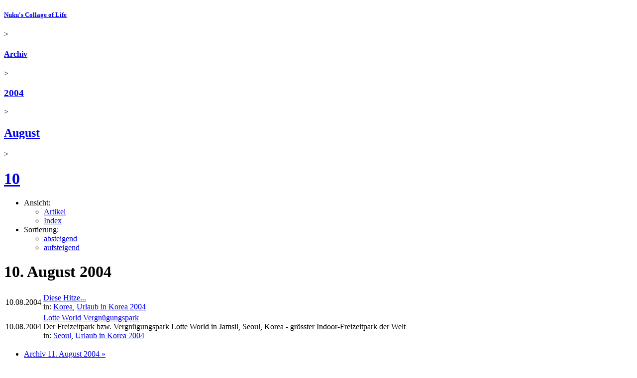

--- FILE ---
content_type: text/html; charset=UTF-8
request_url: https://www.nuku.de/archives/2004/08/10/20040810.index.chrono.html
body_size: 5920
content:
<!DOCTYPE html PUBLIC "-//W3C//DTD XHTML 1.0 Strict//EN" "http://www.w3.org/TR/xhtml1/DTD/xhtml1-strict.dtd">
<html xmlns="http://www.w3.org/1999/xhtml" xml:lang="de-DE" lang="de-DE">
<!--	
		Long gone, but not forgotten. In memory of the probably most prominent Korea blogger of the early 2000s - 
		Shawn Michael Matthews *25.04.1974 †23.05.2006
		Thank you for sharing your stories with us. Wish you'd be still here.
		https://web.archive.org/web/20060508033254/http://korealife.blogspot.com/
-->
<head>
	<meta http-equiv="Content-Type" content="application/xhtml+xml; charset=utf-8" />
<meta name="generator" content="nukublog/20240827" />
<meta name="author" content="nuku" />
<meta name="publisher" content="nuku" />
<meta name="copyright" content="nuku" />
<meta name="language" content="de" />
<meta name="description" content="Archiv der Beitr&auml;ge vom 10. August 2004" />
<meta name="keywords" content="Nuku&#039;s Collage of Life, Archiv, 10. August 2004" />
<meta name="robots" content="index, follow, nocache" />
<title>Archiv der Beiträge vom 10. August 2004 - Nuku's Collage of Life</title>
<link rel="canonical" href="https://www.nuku.de/archives/2004/08/10/20040810.index.chrono.html" />	<link rel="alternate" type="application/rss+xml" title="Artikel aus allen Rubriken" href="/feeds/rss20.xml" />
	<link rel="alternate" type="application/rss+xml" title="Kommentare aus allen Rubriken" href="/feeds/comments/rss20.xml" />
<link rel="shortcut icon" href="/favicon.ico" />
	<meta name="viewport" content="user-scalable=0, width=device-width, initial-scale=1, maximum-scale=1" />
	<link rel="stylesheet" type="text/css" href="/themes/SimpleResponsive/layout.min.css" />
		<script language="JavaScript" type="text/javascript">
	<!--
		if (top.location != self.location) top.location.replace(self.location);
	//-->
</script>
	
                <link rel="stylesheet" href="/photoswipe/photoswipe.css">
            <link rel="stylesheet" href="/photoswipe/default-skin/default-skin-nuku.css">
            <script src="/photoswipe/photoswipe_pr786.min.js"></script>
            <script src="/photoswipe/photoswipe-ui-default.min.js"></script>
        </head>
<body>
			<div class="page-container ArchiveIndexViewController">
		<div class="header">
						<div class="breadcrumb"><h5 class="breadcrumb"><a class="breadcrumb " href="/" title="Nuku&#039;s Collage of Life">Nuku's Collage of Life</a></h5> &gt; <h4 class="breadcrumb"><a class="breadcrumb" href="/archives/"  title="Archiv von Nuku&#039;s Collage of Life">Archiv</a></h4> &gt; <h3 class="breadcrumb"><a class="breadcrumb" href="/archives/2004/"  title="Archiv der Beitr&auml;ge aus dem Jahr 2004">2004</a></h3> &gt; <h2 class="breadcrumb"><a class="breadcrumb" href="/archives/2004/08/"  title="Archiv der Beitr&auml;ge von August 2004">August</a></h2> &gt; <h1 class="breadcrumb"><a class="breadcrumb" href="/archives/2004/08/10/"  title="Archiv der Beitr&auml;ge vom 10. August 2004">10</a></h1></div>			<!-- google_ad_section_start(weight=ignore) -->
<ul class="page-menu">
	<li>Ansicht:
		<ul class="page-menu-options">
			<li><a class="page-menu-option " href="/archives/2004/08/10/20040810.0.chrono.html" title="">Artikel</a></li>
			<li><a class="page-menu-option page-menu-option-activated" href="/archives/2004/08/10/20040810.index.chrono.html" title="">Index</a></li>
		</ul>
	</li>
	<li>Sortierung:
		<ul class="page-menu-options">
			<li><a class="page-menu-option " href="/archives/2004/08/10/20040810.index.html" title="">absteigend</a></li>
			<li><a class="page-menu-option page-menu-option-activated" href="/archives/2004/08/10/20040810.index.chrono.html" title="">aufsteigend</a></li>
		</ul>
	</li>
</ul>
<!-- google_ad_section_end -->
		</div>
		<div class="content">
			<h1 class="page-title">10. August 2004</h1><table class="indexview-table"><tr class="indexview-table-row"><td class="indexview-table-cell-date">10.08.2004</td><td class="indexview-table-cell-article"><a class="indexview-article-link" href="/archives/2004/08/10/diese_hitze....html">Diese Hitze...</a><br><div class="indexview-meta-categories"> in: <a class="indexview-meta-categories-link" href="/categories/korea/" title="Korea Blog: Aktuelle Reiseberichte, Fotos und Bilder über Urlaub, Praktikum und Studium in Südkorea">Korea</a>, <a class="indexview-meta-categories-link" href="/categories/urlaub_in_korea_2004/urlaub_in_korea_2004.0.chrono.html" title="Urlaub in Korea - Reiseberichte, Fotos und Bilder einer neun-wöchigen Reise durch Südkorea">Urlaub in Korea 2004</a></div></td></tr><tr class="indexview-table-row"><td class="indexview-table-cell-date">10.08.2004</td><td class="indexview-table-cell-article"><a class="indexview-article-link" href="/archives/2004/08/10/lotte_world.html">Lotte World Vergnügungspark</a><br>Der Freizeitpark bzw. Vergnügungspark Lotte World in Jamsil, Seoul, Korea - grösster Indoor-Freizeitpark der Welt<br><div class="indexview-meta-categories"> in: <a class="indexview-meta-categories-link" href="/categories/korea-seoul/" title="Reiseberichte, Fotos und Bilder über Urlaub, Praktikum und Studium in Seoul, Südkorea">Seoul</a>, <a class="indexview-meta-categories-link" href="/categories/urlaub_in_korea_2004/urlaub_in_korea_2004.0.chrono.html" title="Urlaub in Korea - Reiseberichte, Fotos und Bilder einer neun-wöchigen Reise durch Südkorea">Urlaub in Korea 2004</a></div></td></tr></table><p></p><ul class="page-navigation">
		<li class="page-navigation-next"><a href="/archives/2004/08/11/20040811.index.chrono.html" title="Archiv 11. August 2004">Archiv 11. August 2004 &#187;</a></li>
	    	<li class="page-navigation-previous"><a href="/archives/2004/08/09/20040809.index.chrono.html" title="Archiv  9. August 2004">&#171; Archiv  9. August 2004</a></li>
    </ul>
		</div>
		<div class="sidebar"><div class="sidebar-container"><div class="sidebar-left"><div class="sidebar-element">
    <span class="sidebar-element-title">Weitersagen</span>    <div class="sidebar-element-content"> 	
		<p style="margin-top:18px; margin-left:-6px;">
<a  target="_blank" title="Auf Facebook teilen"
    onclick="window.open('https://facebook.com/sharer.php?u=http%3A%2F%2Fwww.nuku.de%2Farchives%2F2004%2F08%2F10%2F20040810.index.chrono.html','RecommendFacebook','width=500,height=315,scrollbars=no,resizable=no,toolbar=no,directories=no,location=no,menubar=no,status=no,left='+((screen.availWidth - 500) / 2)+',top='+((screen.availHeight - 315) / 2)); return false"
	href="https://facebook.com/sharer.php?u=http%3A%2F%2Fwww.nuku.de%2Farchives%2F2004%2F08%2F10%2F20040810.index.chrono.html"><img alt="Auf Facebook teilen" src="/themes/SimpleResponsive/icons/facebook.png" border="0" /></a>
<a target="_blank" title="Auf Google+ teilen"
    onclick="window.open('https://plus.google.com/share?url=http%3A%2F%2Fwww.nuku.de%2Farchives%2F2004%2F08%2F10%2F20040810.index.chrono.html','RecommendGoogle','width=500,height=400,scrollbars=no,resizable=no,toolbar=no,directories=no,location=no,menubar=no,status=no,left='+((screen.availWidth - 500) / 2)+',top='+((screen.availHeight - 400) / 2)); return false"
	href="https://plus.google.com/share?url=http%3A%2F%2Fwww.nuku.de%2Farchives%2F2004%2F08%2F10%2F20040810.index.chrono.html"><img alt="Auf Google+ teilen" src="/themes/SimpleResponsive/icons/google-plus.png" border="0" /></a>
<a target="_blank" title="Auf Twitter teilen"
    onclick="window.open('https://twitter.com/intent/tweet?url=http%3A%2F%2Fwww.nuku.de%2Farchives%2F2004%2F08%2F10%2F20040810.index.chrono.html&text=Archiv+der+Beitr%C3%A4ge+vom+10.+August+2004+-+Nuku%27s+Collage+of+Life&via=nukublog','RecommendTwitter','width=500,height=260,scrollbars=no,resizable=no,toolbar=no,directories=no,location=no,menubar=no,status=no,left='+((screen.availWidth - 500) / 2)+',top='+((screen.availHeight - 260) / 2)); return false"
	href="https://twitter.com/intent/tweet?url=http%3A%2F%2Fwww.nuku.de%2Farchives%2F2004%2F08%2F10%2F20040810.index.chrono.html&text=Archiv+der+Beitr%C3%A4ge+vom+10.+August+2004+-+Nuku%27s+Collage+of+Life&via=nukublog"><img alt="Auf Twitter teilen" src="/themes/SimpleResponsive/icons/twitter2.png" border="0" /></a>
<a target="_blank" title="Auf Pinterest teilen"
    onclick="window.open('https://pinterest.com/pin/create/button/?url=http%3A%2F%2Fwww.nuku.de%2Farchives%2F2004%2F08%2F10%2F20040810.index.chrono.html&media=https%3A%2F%2Fwww.nuku.de%2Fpictures%2Fim-vergnuegungspark-lotte-world-217-800.jpg&description=Archiv+der+Beitr%C3%A4ge+vom+10.+August+2004+-+Nuku%27s+Collage+of+Life','RecommendPinterest','width=750,height=300,scrollbars=no,resizable=no,toolbar=no,directories=no,location=no,menubar=no,status=no,left='+((screen.availWidth - 750) / 2)+',top='+((screen.availHeight - 300) / 2)); return false"
	href="https://pinterest.com/pin/create/button/?url=http%3A%2F%2Fwww.nuku.de%2Farchives%2F2004%2F08%2F10%2F20040810.index.chrono.html&media=https%3A%2F%2Fwww.nuku.de%2Fpictures%2Fim-vergnuegungspark-lotte-world-217-800.jpg&description=Archiv+der+Beitr%C3%A4ge+vom+10.+August+2004+-+Nuku%27s+Collage+of+Life"><img alt="Auf Pinterest teilen" src="/themes/SimpleResponsive/icons/pinterest.png" border="0" /></a>

</p>

    </div>
</div>
</div><div class="sidebar-right"><div class="sidebar-element">
    <span class="sidebar-element-title">Archiv</span>    <div class="sidebar-element-content"> 	
		<ul><li><a href="/archives/2004/2004.index.chrono.html" rel="nofollow">2004</a> <span class="article-count">(229)</span><ul><li><a href="/archives/2004/02/200402.index.chrono.html" rel="nofollow">Februar 2004</a> <span class="article-count">(6)</span></li><li><a href="/archives/2004/03/200403.index.chrono.html" rel="nofollow">März 2004</a> <span class="article-count">(31)</span></li><li><a href="/archives/2004/04/200404.index.chrono.html" rel="nofollow">April 2004</a> <span class="article-count">(30)</span></li><li><a href="/archives/2004/05/200405.index.chrono.html" rel="nofollow">Mai 2004</a> <span class="article-count">(23)</span></li><li><a href="/archives/2004/06/200406.index.chrono.html" rel="nofollow">Juni 2004</a> <span class="article-count">(4)</span></li><li><a href="/archives/2004/07/200407.index.chrono.html" rel="nofollow">Juli 2004</a> <span class="article-count">(17)</span></li><li><a href="/archives/2004/08/200408.index.chrono.html" rel="nofollow">August 2004</a> <span class="article-count">(53)</span><ul><li><a href="/archives/2004/08/01/20040801.index.chrono.html" rel="nofollow">01.08.2004</a> <span class="article-count">(1)</span></li><li><a href="/archives/2004/08/02/20040802.index.chrono.html" rel="nofollow">02.08.2004</a> <span class="article-count">(1)</span></li><li><a href="/archives/2004/08/03/20040803.index.chrono.html" rel="nofollow">03.08.2004</a> <span class="article-count">(1)</span></li><li><a href="/archives/2004/08/04/20040804.index.chrono.html" rel="nofollow">04.08.2004</a> <span class="article-count">(1)</span></li><li><a href="/archives/2004/08/05/20040805.index.chrono.html" rel="nofollow">05.08.2004</a> <span class="article-count">(5)</span></li><li><a href="/archives/2004/08/07/20040807.index.chrono.html" rel="nofollow">07.08.2004</a> <span class="article-count">(2)</span></li><li><a href="/archives/2004/08/08/20040808.index.chrono.html" rel="nofollow">08.08.2004</a> <span class="article-count">(1)</span></li><li><a href="/archives/2004/08/09/20040809.index.chrono.html" rel="nofollow">09.08.2004</a> <span class="article-count">(1)</span></li><li><b><a href="/archives/2004/08/10/20040810.index.chrono.html" rel="nofollow">10.08.2004</a></b> <span class="article-count">(2)</span></li><li><a href="/archives/2004/08/11/20040811.index.chrono.html" rel="nofollow">11.08.2004</a> <span class="article-count">(5)</span></li><li><a href="/archives/2004/08/12/20040812.index.chrono.html" rel="nofollow">12.08.2004</a> <span class="article-count">(1)</span></li><li><a href="/archives/2004/08/14/20040814.index.chrono.html" rel="nofollow">14.08.2004</a> <span class="article-count">(1)</span></li><li><a href="/archives/2004/08/15/20040815.index.chrono.html" rel="nofollow">15.08.2004</a> <span class="article-count">(3)</span></li><li><a href="/archives/2004/08/16/20040816.index.chrono.html" rel="nofollow">16.08.2004</a> <span class="article-count">(1)</span></li><li><a href="/archives/2004/08/17/20040817.index.chrono.html" rel="nofollow">17.08.2004</a> <span class="article-count">(3)</span></li><li><a href="/archives/2004/08/18/20040818.index.chrono.html" rel="nofollow">18.08.2004</a> <span class="article-count">(1)</span></li><li><a href="/archives/2004/08/20/20040820.index.chrono.html" rel="nofollow">20.08.2004</a> <span class="article-count">(2)</span></li><li><a href="/archives/2004/08/21/20040821.index.chrono.html" rel="nofollow">21.08.2004</a> <span class="article-count">(2)</span></li><li><a href="/archives/2004/08/22/20040822.index.chrono.html" rel="nofollow">22.08.2004</a> <span class="article-count">(1)</span></li><li><a href="/archives/2004/08/23/20040823.index.chrono.html" rel="nofollow">23.08.2004</a> <span class="article-count">(3)</span></li><li><a href="/archives/2004/08/24/20040824.index.chrono.html" rel="nofollow">24.08.2004</a> <span class="article-count">(3)</span></li><li><a href="/archives/2004/08/25/20040825.index.chrono.html" rel="nofollow">25.08.2004</a> <span class="article-count">(1)</span></li><li><a href="/archives/2004/08/27/20040827.index.chrono.html" rel="nofollow">27.08.2004</a> <span class="article-count">(1)</span></li><li><a href="/archives/2004/08/28/20040828.index.chrono.html" rel="nofollow">28.08.2004</a> <span class="article-count">(4)</span></li><li><a href="/archives/2004/08/29/20040829.index.chrono.html" rel="nofollow">29.08.2004</a> <span class="article-count">(1)</span></li><li><a href="/archives/2004/08/30/20040830.index.chrono.html" rel="nofollow">30.08.2004</a> <span class="article-count">(3)</span></li><li><a href="/archives/2004/08/31/20040831.index.chrono.html" rel="nofollow">31.08.2004</a> <span class="article-count">(2)</span></li></ul></li><li><a href="/archives/2004/09/200409.index.chrono.html" rel="nofollow">September 2004</a> <span class="article-count">(37)</span></li><li><a href="/archives/2004/10/200410.index.chrono.html" rel="nofollow">Oktober 2004</a> <span class="article-count">(9)</span></li><li><a href="/archives/2004/11/200411.index.chrono.html" rel="nofollow">November 2004</a> <span class="article-count">(7)</span></li><li><a href="/archives/2004/12/200412.index.chrono.html" rel="nofollow">Dezember 2004</a> <span class="article-count">(12)</span></li></ul></li><li><a href="/archives/2005/2005.index.chrono.html" rel="nofollow">2005</a> <span class="article-count">(241)</span></li><li><a href="/archives/2006/2006.index.chrono.html" rel="nofollow">2006</a> <span class="article-count">(123)</span></li><li><a href="/archives/2007/2007.index.chrono.html" rel="nofollow">2007</a> <span class="article-count">(127)</span></li><li><a href="/archives/2008/2008.index.chrono.html" rel="nofollow">2008</a> <span class="article-count">(157)</span></li><li><a href="/archives/2009/2009.index.chrono.html" rel="nofollow">2009</a> <span class="article-count">(176)</span></li><li><a href="/archives/2010/2010.index.chrono.html" rel="nofollow">2010</a> <span class="article-count">(222)</span></li><li><a href="/archives/2011/2011.index.chrono.html" rel="nofollow">2011</a> <span class="article-count">(341)</span></li><li><a href="/archives/2012/2012.index.chrono.html" rel="nofollow">2012</a> <span class="article-count">(403)</span></li><li><a href="/archives/2013/2013.index.chrono.html" rel="nofollow">2013</a> <span class="article-count">(165)</span></li><li><a href="/archives/2014/2014.index.chrono.html" rel="nofollow">2014</a> <span class="article-count">(262)</span></li><li><a href="/archives/2015/2015.index.chrono.html" rel="nofollow">2015</a> <span class="article-count">(269)</span></li><li><a href="/archives/2016/2016.index.chrono.html" rel="nofollow">2016</a> <span class="article-count">(559)</span></li><li><a href="/archives/2017/2017.index.chrono.html" rel="nofollow">2017</a> <span class="article-count">(48)</span></li><li><a href="/archives/2018/2018.index.chrono.html" rel="nofollow">2018</a> <span class="article-count">(46)</span></li><li><a href="/archives/2019/2019.index.chrono.html" rel="nofollow">2019</a> <span class="article-count">(3)</span></li><li><a href="/archives/2020/2020.index.chrono.html" rel="nofollow">2020</a> <span class="article-count">(1)</span></li><li><a href="/archives/2021/2021.index.chrono.html" rel="nofollow">2021</a> <span class="article-count">(7)</span></li><li><a href="/archives/2022/2022.index.chrono.html" rel="nofollow">2022</a> <span class="article-count">(4)</span></li><li><a href="/archives/2023/2023.index.chrono.html" rel="nofollow">2023</a> <span class="article-count">(2)</span></li><li><a href="/archives/2024/2024.index.chrono.html" rel="nofollow">2024</a> <span class="article-count">(2)</span></li><li><a href="/archives/2025/2025.index.chrono.html" rel="nofollow">2025</a> <span class="article-count">(6)</span></li></ul>    </div>
</div>
<div class="sidebar-element">
    <span class="sidebar-element-title">Rubriken</span>    <div class="sidebar-element-content"> 	
		<p class="sidebar-subtitle">Regionen, Länder und Orte</p><ul class="CategoryListView"><li class="CategoryListView"><a href="/categories/nordamerika/" title="Nordamerika Blog - Reiseberichte, Fotos und Bilder aus Kanada und den USA" rel="category tag">Nordamerika</a></li><li class="CategoryListView"><a href="/categories/nordeuropa/" title="Nordeuropa Blog - Reiseberichte, Fotos und Bilder aus Nordeuropa" rel="category tag">Nordeuropa</a></li><li class="CategoryListView"><a href="/categories/ostasien/" title="Ostasien Blog - Reiseberichte, Fotos und Bilder aus China, Japan und Korea" rel="category tag">Ostasien</a></li><li class="CategoryListView"><a href="/categories/osteuropa/" title="Osteuropa Blog - Reiseberichte, Fotos und Bilder aus Osteuropa" rel="category tag">Osteuropa</a></li><li class="CategoryListView"><a href="/categories/suedamerika/" title="Südamerika Blog - Reiseberichte, Fotos, Bilder einer Rucksackreise durch Lateinamerika" rel="category tag">Südamerika</a></li><li class="CategoryListView"><a href="/categories/suedeuropa/" title="Südeuropa Blog - Reiseberichte, Fotos und Bilder aus Südeuropa" rel="category tag">Südeuropa</a></li><li class="CategoryListView"><a href="/categories/suedostasien/" title="Südostasien Blog - Reiseberichte, Fotos, Bilder einer Rucksackreise" rel="category tag">Südostasien</a></li><li class="CategoryListView"><a href="/categories/westasien/" title="Westasien Blog - Reiseberichte, Fotos und Bilder aus dem Mittleren Osten" rel="category tag">Westasien</a></li><li class="CategoryListView"><a href="/categories/westeuropa/" title="Westeuropa Blog - Reiseberichte, Fotos und Bilder aus Westeuropa" rel="category tag">Westeuropa</a></li></ul><p class="sidebar-subtitle">Allgemeine Themen</p><ul class="CategoryListView"><li class="CategoryListView"><a href="/categories/gaming/" title="Computerspiele" rel="category tag">Computerspiele</a></li><li class="CategoryListView"><a href="/categories/hochzeit/" title="Hochzeitsblog - Unsere Hochzeit in Seoul, Korea &amp; Hochzeitsfeier in Deutschland" rel="category tag">Hochzeit</a></li><li class="CategoryListView"><a href="/categories/interesting_websites/" title="Interessante Webseiten - Linksammlung Korea, Asien, Linux" rel="category tag">Interessante Webseiten</a></li><li class="CategoryListView"><a href="/categories/information_technology/" title="Internet, Linux &amp; IT" rel="category tag">Internet, Linux & IT</a></li><li class="CategoryListView"><a href="/categories/movies_and_cinema/" title="Movies &amp; Cinema" rel="category tag">Movies & Cinema</a></li><li class="CategoryListView"><a href="/categories/party_and_music/" title="Party &amp; Music" rel="category tag">Party & Music</a></li><li class="CategoryListView"><a href="/categories/foods_and_drinks/" title="Speise &amp; Trank" rel="category tag">Speise & Trank</a></li><li class="CategoryListView"><a href="/categories/website_news/" title="Website News" rel="category tag">Website News</a></li></ul><p class="sidebar-subtitle">Erfahren Sie mehr!</p><p><a class="more-options-link" href="/categories/" title="Liste mit allen Rubriken">Weitere L&auml;nder, Themen & Berichte &#187;</a></p>    </div>
</div>
<div class="sidebar-element">
    <span class="sidebar-element-title">Suchen</span>    <div class="sidebar-element-content"> 	
		
<form class="search-form" method="get" action="/search/">
    	<input type="search" name="q" placeholder="Stichwort eingeben" />
		<input type="submit" class="btn search-submit" value="suchen">
</form>

    </div>
</div>
</div><div class="sidebar-left"><div class="sidebar-element">
    <span class="sidebar-element-title">Kommentare</span>    <div class="sidebar-element-content"> 	
		<p>Annika im <a href="/guestbook/guestbook.1092158387.html#comment-5323" title="G&auml;stebuch">G&auml;stebuch</a>: <i>Hi Florian!!
Anscheinend geht es dir ja gut in der weiten Ferne! 
Hier ist auch alles ok.
Lese au...</i></p><p>Sebastian Rosemann zum Thema <a href="/archives/2004/08/10/diese_hitze....html#comment-27" title="Diese Hitze... - Korea, Ostasien - Urlaub in Korea 2004">Diese Hitze...</a>: <i>Mecker nicht...wir haben der Temperatur-Anzeige rechts auf der Seite zufolge auch nicht viel niedrig...</i></p><p>Jan zum Thema <a href="/archives/2004/08/09/erster_tag_in_seoul.html#comment-26" title="Erster Tag in Seoul - Korea, Ostasien - Speise &amp; Trank - Urlaub in Korea 2004">Erster Tag in Seoul</a>: <i>Sehr cool das! Denn lass mal die Kondenzstreifen an Deinen Ohren vorbeisausen und schick meehhhhrrrr...</i></p>    </div>
</div>
<div class="sidebar-element">
    <span class="sidebar-element-title">Abonnieren</span>    <div class="sidebar-element-content"> 	
		<ul class="sidebar-feeds"><li class="sidebar-feeds-twitter"><a onclick="window.open('https://twitter.com/intent/follow?screen_name=nukublog','FollowOnTwitter','width=550,height=520,scrollbars=no,resizable=yes,toolbar=no,directories=no,location=no,menubar=no,status=no,left='+((screen.availWidth - 550) / 2)+',top='+((screen.availHeight - 520) / 2)); return false" href="https://twitter.com/intent/follow?screen_name=nukublog" title="@nukublog auf Twitter folgen">Auf Twitter folgen</a></li><li class="sidebar-feeds"><a href="/feeds/rss20.xml" title="Artikel aus allen Rubriken" rel="nofollow">Artikel aus allen Rubriken</a></li><li class="sidebar-feeds"><a href="/feeds/comments/rss20.xml" title="Kommentare aus allen Rubriken" rel="nofollow">Kommentare aus allen Rubriken</a></li></ul><p><a class="more-options-link" href="/categories/" title="Liste mit Rubriken und den dazugeh&ouml;rigen RSS-Feeds">Weitere RSS-Feeds &#187;</a><p>    </div>
</div>
</div></div></div>		<div class="footer">
			<!-- google_ad_section_start(weight=ignore) -->
<ul class="menu-main">
	<li><a href="/" title="Nuku&#039;s Collage of Life">Startseite</a></li>
	<li><a href="/categories/" title="&Uuml;bersicht der Themen und Rubriken">Rubriken</a></li>
	<li><a href="/archives/" title="Chronologisches Archiv der ver&ouml;ffentlichten Beitr&auml;ge">Archiv</a></li>
	<li><a href="/search/" title="Suche">Suche</a></li>
	<li><a href="/weblinks/" title="Bookmarks zu lesenswerten Webseiten">Lesezeichen</a></li>
	<li><a href="/guestbook/" title="G&auml;stebuch">G&auml;stebuch</a></li>
	<li><a href="/about/" title="&Uuml;ber den Autor und diese Webseite">&Uuml;ber dieses Blog</a></li>
	<li><a href="/contact/" title="Impressum">Impressum</a></li>
	</ul>
<!-- google_ad_section_end -->
		</div>
	</div>
	<!-- google_ad_section_start(weight=ignore) -->
<p class="footer-copyright">Copyright &copy; 2004-2026 Nuku's Collage of Life. All rights reserved. No reproduction of text, images, or any other content without prior permission.</p>
<!-- google_ad_section_end -->
    
        <div class="pswp" tabindex="-1" role="dialog" aria-hidden="true">
            <div class="pswp__bg"></div>
            <div class="pswp__scroll-wrap">
                <div class="pswp__container">
                    <div class="pswp__item"></div>
                    <div class="pswp__item"></div>
                    <div class="pswp__item"></div>
                </div>
                <div class="pswp__ui pswp__ui--hidden">
                    <div class="pswp__top-bar">
                        <div class="pswp__counter"></div>
                        <button class="pswp__button pswp__button--close" title="Close (Esc)"></button>
                        <button class="pswp__button pswp__button--share" title="Share"></button>
                        <button class="pswp__button pswp__button--fs" title="Toggle fullscreen"></button>
                        <button class="pswp__button pswp__button--zoom" title="Zoom in/out"></button>
                        <div class="pswp__preloader">
                            <div class="pswp__preloader__icn">
                                <div class="pswp__preloader__cut">
                                    <div class="pswp__preloader__donut"></div>
                                </div>
                            </div>
                        </div>
                    </div>
                    <div class="pswp__share-modal pswp__share-modal--hidden pswp__single-tap">
                        <div class="pswp__share-tooltip"></div> 
                    </div>
                    <button class="pswp__button pswp__button--arrow--left" title="Previous (arrow left)">
                    </button>
                    <button class="pswp__button pswp__button--arrow--right" title="Next (arrow right)">
                    </button>
                    <div class="pswp__caption">
                        <div class="pswp__caption__center"></div>
                    </div>
                </div>
            </div>
        </div>

        <script type="text/javascript">
        <!--
        var pswpElement = document.querySelectorAll('.pswp')[0];

        var photoSwipeGalleryOptions = {
            index:  1,
            loop: false,
            closeOnScroll: false,
            closeOnVerticalDrag: false,
            history: false,
            pinchToClose: false,
            preload: [1,2],
            clickToCloseNonZoomable: false
        };

        var photoSwipeGalleryItems = [];

                    photoSwipeGalleryItems.push(
                {
                    html: '<div class="pswp__error-msg"><h1><a href="/archives/2004/08/09/20040809.index.chrono.html?gallery=true" title="Archiv  9. August 2004">&#171; Archiv  9. August 2004</a></h></div>'
                });
        	

        var x = document.getElementsByClassName("fancybox");
        var i;
        for (i = 0; i < x.length; i++) {
            // Create slide index
            var size = x[i].getAttribute('data-size').split('x');
            photoSwipeGalleryItems.push({
                src: x[i].getAttribute('href'),
                title: x[i].getAttribute('title'),
                w: parseInt(size[0], 10),
                h: parseInt(size[1], 10),
                pid: x[i].getAttribute('id')
            });
 
            // Register onclick function to start gallery
            x[i].onclick = function(event) { 
                // Find index for clicked image and set index-option
                for(var j = 0; j < photoSwipeGalleryItems.length; j++) {
                    if(photoSwipeGalleryItems[j].pid == this.id) {
                        photoSwipeGalleryOptions.index = j;
                        break;
                    }
                }
                
                var photoSwipeGallery = new PhotoSwipe( pswpElement, PhotoSwipeUI_Default, photoSwipeGalleryItems, photoSwipeGalleryOptions); 
                photoSwipeGallery.init();
                return false; 
            }
        } 

                    photoSwipeGalleryItems.push(
                {
                    html: '<div class="pswp__error-msg"><h1><a href="/archives/2004/08/11/20040811.index.chrono.html?gallery=true" title="Archiv 11. August 2004">Archiv 11. August 2004 &#187;</a></h></div>'
                });	
        

        
       -->
    </script>
	
    		
	
	</body>
</html>
